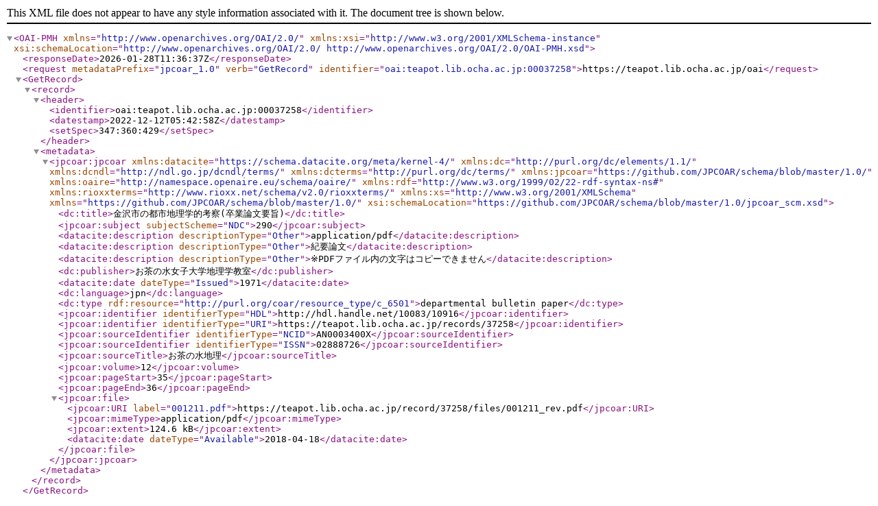

--- FILE ---
content_type: text/xml; charset=utf-8
request_url: https://teapot.lib.ocha.ac.jp/oai?verb=GetRecord&metadataPrefix=jpcoar_1.0&identifier=oai:teapot.lib.ocha.ac.jp:00037258
body_size: 1265
content:
<?xml version='1.0' encoding='UTF-8'?>
<OAI-PMH xmlns="http://www.openarchives.org/OAI/2.0/" xmlns:xsi="http://www.w3.org/2001/XMLSchema-instance" xsi:schemaLocation="http://www.openarchives.org/OAI/2.0/ http://www.openarchives.org/OAI/2.0/OAI-PMH.xsd">
  <responseDate>2026-01-28T11:36:37Z</responseDate>
  <request metadataPrefix="jpcoar_1.0" verb="GetRecord" identifier="oai:teapot.lib.ocha.ac.jp:00037258">https://teapot.lib.ocha.ac.jp/oai</request>
  <GetRecord>
    <record>
      <header>
        <identifier>oai:teapot.lib.ocha.ac.jp:00037258</identifier>
        <datestamp>2022-12-12T05:42:58Z</datestamp>
        <setSpec>347:360:429</setSpec>
      </header>
      <metadata>
        <jpcoar:jpcoar xmlns:datacite="https://schema.datacite.org/meta/kernel-4/" xmlns:dc="http://purl.org/dc/elements/1.1/" xmlns:dcndl="http://ndl.go.jp/dcndl/terms/" xmlns:dcterms="http://purl.org/dc/terms/" xmlns:jpcoar="https://github.com/JPCOAR/schema/blob/master/1.0/" xmlns:oaire="http://namespace.openaire.eu/schema/oaire/" xmlns:rdf="http://www.w3.org/1999/02/22-rdf-syntax-ns#" xmlns:rioxxterms="http://www.rioxx.net/schema/v2.0/rioxxterms/" xmlns:xs="http://www.w3.org/2001/XMLSchema" xmlns="https://github.com/JPCOAR/schema/blob/master/1.0/" xsi:schemaLocation="https://github.com/JPCOAR/schema/blob/master/1.0/jpcoar_scm.xsd">
          <dc:title>金沢市の都市地理学的考察(卒業論文要旨)</dc:title>
          <jpcoar:subject subjectScheme="NDC">290</jpcoar:subject>
          <datacite:description descriptionType="Other">application/pdf</datacite:description>
          <datacite:description descriptionType="Other">紀要論文</datacite:description>
          <datacite:description descriptionType="Other">※PDFファイル内の文字はコピーできません</datacite:description>
          <dc:publisher>お茶の水女子大学地理学教室</dc:publisher>
          <datacite:date dateType="Issued">1971</datacite:date>
          <dc:language>jpn</dc:language>
          <dc:type rdf:resource="http://purl.org/coar/resource_type/c_6501">departmental bulletin paper</dc:type>
          <jpcoar:identifier identifierType="HDL">http://hdl.handle.net/10083/10916</jpcoar:identifier>
          <jpcoar:identifier identifierType="URI">https://teapot.lib.ocha.ac.jp/records/37258</jpcoar:identifier>
          <jpcoar:sourceIdentifier identifierType="NCID">AN0003400X</jpcoar:sourceIdentifier>
          <jpcoar:sourceIdentifier identifierType="ISSN">02888726</jpcoar:sourceIdentifier>
          <jpcoar:sourceTitle>お茶の水地理</jpcoar:sourceTitle>
          <jpcoar:volume>12</jpcoar:volume>
          <jpcoar:pageStart>35</jpcoar:pageStart>
          <jpcoar:pageEnd>36</jpcoar:pageEnd>
          <jpcoar:file>
            <jpcoar:URI label="001211.pdf">https://teapot.lib.ocha.ac.jp/record/37258/files/001211_rev.pdf</jpcoar:URI>
            <jpcoar:mimeType>application/pdf</jpcoar:mimeType>
            <jpcoar:extent>124.6 kB</jpcoar:extent>
            <datacite:date dateType="Available">2018-04-18</datacite:date>
          </jpcoar:file>
        </jpcoar:jpcoar>
      </metadata>
    </record>
  </GetRecord>
</OAI-PMH>
